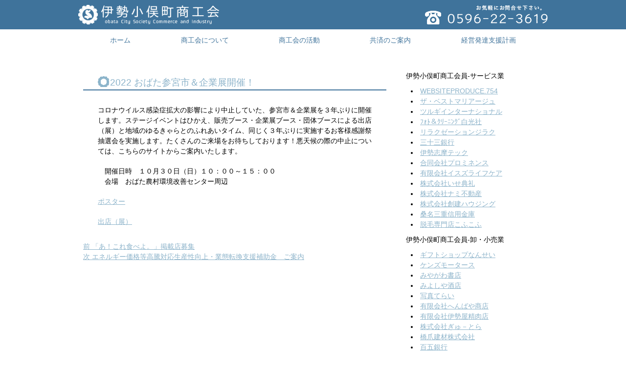

--- FILE ---
content_type: text/html; charset=UTF-8
request_url: https://obata-shokokai.or.jp/2022/10/17/2022-%E3%81%8A%E3%81%B0%E3%81%9F%E5%8F%82%E5%AE%AE%E5%B8%82%EF%BC%86%E4%BC%81%E6%A5%AD%E5%B1%95%E9%96%8B%E5%82%AC%EF%BC%81/
body_size: 47201
content:
<!DOCTYPE html>
<html lang="ja"
	prefix="og: https://ogp.me/ns#"  class="no-js">
<head>
	<meta charset="UTF-8">
	<meta name="viewport" content="width=device-width, initial-scale=1">
	<link rel="profile" href="http://gmpg.org/xfn/11">
		<link rel="pingback" href="https://obata-shokokai.or.jp/xmlrpc.php">
		<script>(function(html){html.className = html.className.replace(/\bno-js\b/,'js')})(document.documentElement);</script>
<title>2022 おばた参宮市＆企業展開催！ | 伊勢小俣町商工会</title>

		<!-- All in One SEO 4.1.4.5 -->
		<meta name="robots" content="max-image-preview:large" />
		<link rel="canonical" href="https://obata-shokokai.or.jp/2022/10/17/2022-%e3%81%8a%e3%81%b0%e3%81%9f%e5%8f%82%e5%ae%ae%e5%b8%82%ef%bc%86%e4%bc%81%e6%a5%ad%e5%b1%95%e9%96%8b%e5%82%ac%ef%bc%81/" />
		<meta property="og:locale" content="ja_JP" />
		<meta property="og:site_name" content="伊勢小俣町商工会 | 三重県伊勢市小俣町の商工会サイトです" />
		<meta property="og:type" content="article" />
		<meta property="og:title" content="2022 おばた参宮市＆企業展開催！ | 伊勢小俣町商工会" />
		<meta property="og:url" content="https://obata-shokokai.or.jp/2022/10/17/2022-%e3%81%8a%e3%81%b0%e3%81%9f%e5%8f%82%e5%ae%ae%e5%b8%82%ef%bc%86%e4%bc%81%e6%a5%ad%e5%b1%95%e9%96%8b%e5%82%ac%ef%bc%81/" />
		<meta property="article:published_time" content="2022-10-17T05:18:39+00:00" />
		<meta property="article:modified_time" content="2023-08-08T05:17:10+00:00" />
		<meta name="twitter:card" content="summary" />
		<meta name="twitter:domain" content="obata-shokokai.or.jp" />
		<meta name="twitter:title" content="2022 おばた参宮市＆企業展開催！ | 伊勢小俣町商工会" />
		<script type="application/ld+json" class="aioseo-schema">
			{"@context":"https:\/\/schema.org","@graph":[{"@type":"WebSite","@id":"https:\/\/obata-shokokai.or.jp\/#website","url":"https:\/\/obata-shokokai.or.jp\/","name":"\u4f0a\u52e2\u5c0f\u4fe3\u753a\u5546\u5de5\u4f1a","description":"\u4e09\u91cd\u770c\u4f0a\u52e2\u5e02\u5c0f\u4fe3\u753a\u306e\u5546\u5de5\u4f1a\u30b5\u30a4\u30c8\u3067\u3059","inLanguage":"ja","publisher":{"@id":"https:\/\/obata-shokokai.or.jp\/#organization"}},{"@type":"Organization","@id":"https:\/\/obata-shokokai.or.jp\/#organization","name":"\u4f0a\u52e2\u5c0f\u4fe3\u753a\u5546\u5de5\u4f1a","url":"https:\/\/obata-shokokai.or.jp\/"},{"@type":"BreadcrumbList","@id":"https:\/\/obata-shokokai.or.jp\/2022\/10\/17\/2022-%e3%81%8a%e3%81%b0%e3%81%9f%e5%8f%82%e5%ae%ae%e5%b8%82%ef%bc%86%e4%bc%81%e6%a5%ad%e5%b1%95%e9%96%8b%e5%82%ac%ef%bc%81\/#breadcrumblist","itemListElement":[{"@type":"ListItem","@id":"https:\/\/obata-shokokai.or.jp\/#listItem","position":1,"item":{"@type":"WebPage","@id":"https:\/\/obata-shokokai.or.jp\/","name":"\u30db\u30fc\u30e0","description":"\u5546\u5de5\u4f1a\u306f\u3001\u7d4c\u55b6\u6307\u5c0e\u3092\u901a\u3058\u3066\u5546\u5de5\u696d\u306e\u7dcf\u5408\u7684\u6539\u5584\u767a\u9054\u3092\u56f3\u308b\u3068\u3068\u3082\u306b\u3001\u793e\u4f1a\u4e00\u822c\u306e\u798f\u7949\u306e\u5897\u9032\u306b\u8cc7\u3059\u308b\u3053\u3068\u3092\u76ee\u7684\u3068\u3057\u3066\u3001\u6cd5\u5f8b\u306b\u57fa\u3065\u304d\u8a2d\u7acb\u3055\u308c\u305f\u300c\u7279\u5225\u8a8d\u53ef\u6cd5\u4eba\u300d\u3067\u3059\u3002","url":"https:\/\/obata-shokokai.or.jp\/"},"nextItem":"https:\/\/obata-shokokai.or.jp\/2022\/#listItem"},{"@type":"ListItem","@id":"https:\/\/obata-shokokai.or.jp\/2022\/#listItem","position":2,"item":{"@type":"WebPage","@id":"https:\/\/obata-shokokai.or.jp\/2022\/","name":"2022","url":"https:\/\/obata-shokokai.or.jp\/2022\/"},"nextItem":"https:\/\/obata-shokokai.or.jp\/2022\/10\/#listItem","previousItem":"https:\/\/obata-shokokai.or.jp\/#listItem"},{"@type":"ListItem","@id":"https:\/\/obata-shokokai.or.jp\/2022\/10\/#listItem","position":3,"item":{"@type":"WebPage","@id":"https:\/\/obata-shokokai.or.jp\/2022\/10\/","name":"October","url":"https:\/\/obata-shokokai.or.jp\/2022\/10\/"},"nextItem":"https:\/\/obata-shokokai.or.jp\/2022\/10\/17\/#listItem","previousItem":"https:\/\/obata-shokokai.or.jp\/2022\/#listItem"},{"@type":"ListItem","@id":"https:\/\/obata-shokokai.or.jp\/2022\/10\/17\/#listItem","position":4,"item":{"@type":"WebPage","@id":"https:\/\/obata-shokokai.or.jp\/2022\/10\/17\/","name":"17","url":"https:\/\/obata-shokokai.or.jp\/2022\/10\/17\/"},"nextItem":"https:\/\/obata-shokokai.or.jp\/2022\/10\/17\/2022-%e3%81%8a%e3%81%b0%e3%81%9f%e5%8f%82%e5%ae%ae%e5%b8%82%ef%bc%86%e4%bc%81%e6%a5%ad%e5%b1%95%e9%96%8b%e5%82%ac%ef%bc%81\/#listItem","previousItem":"https:\/\/obata-shokokai.or.jp\/2022\/10\/#listItem"},{"@type":"ListItem","@id":"https:\/\/obata-shokokai.or.jp\/2022\/10\/17\/2022-%e3%81%8a%e3%81%b0%e3%81%9f%e5%8f%82%e5%ae%ae%e5%b8%82%ef%bc%86%e4%bc%81%e6%a5%ad%e5%b1%95%e9%96%8b%e5%82%ac%ef%bc%81\/#listItem","position":5,"item":{"@type":"WebPage","@id":"https:\/\/obata-shokokai.or.jp\/2022\/10\/17\/2022-%e3%81%8a%e3%81%b0%e3%81%9f%e5%8f%82%e5%ae%ae%e5%b8%82%ef%bc%86%e4%bc%81%e6%a5%ad%e5%b1%95%e9%96%8b%e5%82%ac%ef%bc%81\/","name":"2022 \u304a\u3070\u305f\u53c2\u5bae\u5e02\uff06\u4f01\u696d\u5c55\u958b\u50ac\uff01","url":"https:\/\/obata-shokokai.or.jp\/2022\/10\/17\/2022-%e3%81%8a%e3%81%b0%e3%81%9f%e5%8f%82%e5%ae%ae%e5%b8%82%ef%bc%86%e4%bc%81%e6%a5%ad%e5%b1%95%e9%96%8b%e5%82%ac%ef%bc%81\/"},"previousItem":"https:\/\/obata-shokokai.or.jp\/2022\/10\/17\/#listItem"}]},{"@type":"Person","@id":"https:\/\/obata-shokokai.or.jp\/author\/obataskk\/#author","url":"https:\/\/obata-shokokai.or.jp\/author\/obataskk\/","name":"\u4f0a\u52e2\u5c0f\u4fe3\u753a\u5546\u5de5\u4f1a","image":{"@type":"ImageObject","@id":"https:\/\/obata-shokokai.or.jp\/2022\/10\/17\/2022-%e3%81%8a%e3%81%b0%e3%81%9f%e5%8f%82%e5%ae%ae%e5%b8%82%ef%bc%86%e4%bc%81%e6%a5%ad%e5%b1%95%e9%96%8b%e5%82%ac%ef%bc%81\/#authorImage","url":"https:\/\/secure.gravatar.com\/avatar\/71a95ea71692ef388a45d3505d3dff6f?s=96&d=mm&r=g","width":96,"height":96,"caption":"\u4f0a\u52e2\u5c0f\u4fe3\u753a\u5546\u5de5\u4f1a"}},{"@type":"WebPage","@id":"https:\/\/obata-shokokai.or.jp\/2022\/10\/17\/2022-%e3%81%8a%e3%81%b0%e3%81%9f%e5%8f%82%e5%ae%ae%e5%b8%82%ef%bc%86%e4%bc%81%e6%a5%ad%e5%b1%95%e9%96%8b%e5%82%ac%ef%bc%81\/#webpage","url":"https:\/\/obata-shokokai.or.jp\/2022\/10\/17\/2022-%e3%81%8a%e3%81%b0%e3%81%9f%e5%8f%82%e5%ae%ae%e5%b8%82%ef%bc%86%e4%bc%81%e6%a5%ad%e5%b1%95%e9%96%8b%e5%82%ac%ef%bc%81\/","name":"2022 \u304a\u3070\u305f\u53c2\u5bae\u5e02\uff06\u4f01\u696d\u5c55\u958b\u50ac\uff01 | \u4f0a\u52e2\u5c0f\u4fe3\u753a\u5546\u5de5\u4f1a","inLanguage":"ja","isPartOf":{"@id":"https:\/\/obata-shokokai.or.jp\/#website"},"breadcrumb":{"@id":"https:\/\/obata-shokokai.or.jp\/2022\/10\/17\/2022-%e3%81%8a%e3%81%b0%e3%81%9f%e5%8f%82%e5%ae%ae%e5%b8%82%ef%bc%86%e4%bc%81%e6%a5%ad%e5%b1%95%e9%96%8b%e5%82%ac%ef%bc%81\/#breadcrumblist"},"author":"https:\/\/obata-shokokai.or.jp\/author\/obataskk\/#author","creator":"https:\/\/obata-shokokai.or.jp\/author\/obataskk\/#author","datePublished":"2022-10-17T05:18:39+09:00","dateModified":"2023-08-08T05:17:10+09:00"},{"@type":"Article","@id":"https:\/\/obata-shokokai.or.jp\/2022\/10\/17\/2022-%e3%81%8a%e3%81%b0%e3%81%9f%e5%8f%82%e5%ae%ae%e5%b8%82%ef%bc%86%e4%bc%81%e6%a5%ad%e5%b1%95%e9%96%8b%e5%82%ac%ef%bc%81\/#article","name":"2022 \u304a\u3070\u305f\u53c2\u5bae\u5e02\uff06\u4f01\u696d\u5c55\u958b\u50ac\uff01 | \u4f0a\u52e2\u5c0f\u4fe3\u753a\u5546\u5de5\u4f1a","inLanguage":"ja","headline":"2022 \u304a\u3070\u305f\u53c2\u5bae\u5e02\uff06\u4f01\u696d\u5c55\u958b\u50ac\uff01","author":{"@id":"https:\/\/obata-shokokai.or.jp\/author\/obataskk\/#author"},"publisher":{"@id":"https:\/\/obata-shokokai.or.jp\/#organization"},"datePublished":"2022-10-17T05:18:39+09:00","dateModified":"2023-08-08T05:17:10+09:00","articleSection":"\u672a\u5206\u985e","mainEntityOfPage":{"@id":"https:\/\/obata-shokokai.or.jp\/2022\/10\/17\/2022-%e3%81%8a%e3%81%b0%e3%81%9f%e5%8f%82%e5%ae%ae%e5%b8%82%ef%bc%86%e4%bc%81%e6%a5%ad%e5%b1%95%e9%96%8b%e5%82%ac%ef%bc%81\/#webpage"},"isPartOf":{"@id":"https:\/\/obata-shokokai.or.jp\/2022\/10\/17\/2022-%e3%81%8a%e3%81%b0%e3%81%9f%e5%8f%82%e5%ae%ae%e5%b8%82%ef%bc%86%e4%bc%81%e6%a5%ad%e5%b1%95%e9%96%8b%e5%82%ac%ef%bc%81\/#webpage"}}]}
		</script>
		<!-- All in One SEO -->

<link rel='dns-prefetch' href='//fonts.googleapis.com' />
<link rel="alternate" type="application/rss+xml" title="伊勢小俣町商工会 &raquo; フィード" href="https://obata-shokokai.or.jp/feed/" />
<link rel="alternate" type="application/rss+xml" title="伊勢小俣町商工会 &raquo; コメントフィード" href="https://obata-shokokai.or.jp/comments/feed/" />
<link rel="alternate" type="application/rss+xml" title="伊勢小俣町商工会 &raquo; 2022 おばた参宮市＆企業展開催！ のコメントのフィード" href="https://obata-shokokai.or.jp/2022/10/17/2022-%e3%81%8a%e3%81%b0%e3%81%9f%e5%8f%82%e5%ae%ae%e5%b8%82%ef%bc%86%e4%bc%81%e6%a5%ad%e5%b1%95%e9%96%8b%e5%82%ac%ef%bc%81/feed/" />
<script type="text/javascript">
window._wpemojiSettings = {"baseUrl":"https:\/\/s.w.org\/images\/core\/emoji\/14.0.0\/72x72\/","ext":".png","svgUrl":"https:\/\/s.w.org\/images\/core\/emoji\/14.0.0\/svg\/","svgExt":".svg","source":{"concatemoji":"https:\/\/obata-shokokai.or.jp\/wp-includes\/js\/wp-emoji-release.min.js?ver=6.2.8"}};
/*! This file is auto-generated */
!function(e,a,t){var n,r,o,i=a.createElement("canvas"),p=i.getContext&&i.getContext("2d");function s(e,t){p.clearRect(0,0,i.width,i.height),p.fillText(e,0,0);e=i.toDataURL();return p.clearRect(0,0,i.width,i.height),p.fillText(t,0,0),e===i.toDataURL()}function c(e){var t=a.createElement("script");t.src=e,t.defer=t.type="text/javascript",a.getElementsByTagName("head")[0].appendChild(t)}for(o=Array("flag","emoji"),t.supports={everything:!0,everythingExceptFlag:!0},r=0;r<o.length;r++)t.supports[o[r]]=function(e){if(p&&p.fillText)switch(p.textBaseline="top",p.font="600 32px Arial",e){case"flag":return s("\ud83c\udff3\ufe0f\u200d\u26a7\ufe0f","\ud83c\udff3\ufe0f\u200b\u26a7\ufe0f")?!1:!s("\ud83c\uddfa\ud83c\uddf3","\ud83c\uddfa\u200b\ud83c\uddf3")&&!s("\ud83c\udff4\udb40\udc67\udb40\udc62\udb40\udc65\udb40\udc6e\udb40\udc67\udb40\udc7f","\ud83c\udff4\u200b\udb40\udc67\u200b\udb40\udc62\u200b\udb40\udc65\u200b\udb40\udc6e\u200b\udb40\udc67\u200b\udb40\udc7f");case"emoji":return!s("\ud83e\udef1\ud83c\udffb\u200d\ud83e\udef2\ud83c\udfff","\ud83e\udef1\ud83c\udffb\u200b\ud83e\udef2\ud83c\udfff")}return!1}(o[r]),t.supports.everything=t.supports.everything&&t.supports[o[r]],"flag"!==o[r]&&(t.supports.everythingExceptFlag=t.supports.everythingExceptFlag&&t.supports[o[r]]);t.supports.everythingExceptFlag=t.supports.everythingExceptFlag&&!t.supports.flag,t.DOMReady=!1,t.readyCallback=function(){t.DOMReady=!0},t.supports.everything||(n=function(){t.readyCallback()},a.addEventListener?(a.addEventListener("DOMContentLoaded",n,!1),e.addEventListener("load",n,!1)):(e.attachEvent("onload",n),a.attachEvent("onreadystatechange",function(){"complete"===a.readyState&&t.readyCallback()})),(e=t.source||{}).concatemoji?c(e.concatemoji):e.wpemoji&&e.twemoji&&(c(e.twemoji),c(e.wpemoji)))}(window,document,window._wpemojiSettings);
</script>
<style type="text/css">
img.wp-smiley,
img.emoji {
	display: inline !important;
	border: none !important;
	box-shadow: none !important;
	height: 1em !important;
	width: 1em !important;
	margin: 0 0.07em !important;
	vertical-align: -0.1em !important;
	background: none !important;
	padding: 0 !important;
}
</style>
	<link rel='stylesheet' id='wp-block-library-css' href='https://obata-shokokai.or.jp/wp-includes/css/dist/block-library/style.min.css?ver=6.2.8' type='text/css' media='all' />
<link rel='stylesheet' id='classic-theme-styles-css' href='https://obata-shokokai.or.jp/wp-includes/css/classic-themes.min.css?ver=6.2.8' type='text/css' media='all' />
<style id='global-styles-inline-css' type='text/css'>
body{--wp--preset--color--black: #000000;--wp--preset--color--cyan-bluish-gray: #abb8c3;--wp--preset--color--white: #ffffff;--wp--preset--color--pale-pink: #f78da7;--wp--preset--color--vivid-red: #cf2e2e;--wp--preset--color--luminous-vivid-orange: #ff6900;--wp--preset--color--luminous-vivid-amber: #fcb900;--wp--preset--color--light-green-cyan: #7bdcb5;--wp--preset--color--vivid-green-cyan: #00d084;--wp--preset--color--pale-cyan-blue: #8ed1fc;--wp--preset--color--vivid-cyan-blue: #0693e3;--wp--preset--color--vivid-purple: #9b51e0;--wp--preset--gradient--vivid-cyan-blue-to-vivid-purple: linear-gradient(135deg,rgba(6,147,227,1) 0%,rgb(155,81,224) 100%);--wp--preset--gradient--light-green-cyan-to-vivid-green-cyan: linear-gradient(135deg,rgb(122,220,180) 0%,rgb(0,208,130) 100%);--wp--preset--gradient--luminous-vivid-amber-to-luminous-vivid-orange: linear-gradient(135deg,rgba(252,185,0,1) 0%,rgba(255,105,0,1) 100%);--wp--preset--gradient--luminous-vivid-orange-to-vivid-red: linear-gradient(135deg,rgba(255,105,0,1) 0%,rgb(207,46,46) 100%);--wp--preset--gradient--very-light-gray-to-cyan-bluish-gray: linear-gradient(135deg,rgb(238,238,238) 0%,rgb(169,184,195) 100%);--wp--preset--gradient--cool-to-warm-spectrum: linear-gradient(135deg,rgb(74,234,220) 0%,rgb(151,120,209) 20%,rgb(207,42,186) 40%,rgb(238,44,130) 60%,rgb(251,105,98) 80%,rgb(254,248,76) 100%);--wp--preset--gradient--blush-light-purple: linear-gradient(135deg,rgb(255,206,236) 0%,rgb(152,150,240) 100%);--wp--preset--gradient--blush-bordeaux: linear-gradient(135deg,rgb(254,205,165) 0%,rgb(254,45,45) 50%,rgb(107,0,62) 100%);--wp--preset--gradient--luminous-dusk: linear-gradient(135deg,rgb(255,203,112) 0%,rgb(199,81,192) 50%,rgb(65,88,208) 100%);--wp--preset--gradient--pale-ocean: linear-gradient(135deg,rgb(255,245,203) 0%,rgb(182,227,212) 50%,rgb(51,167,181) 100%);--wp--preset--gradient--electric-grass: linear-gradient(135deg,rgb(202,248,128) 0%,rgb(113,206,126) 100%);--wp--preset--gradient--midnight: linear-gradient(135deg,rgb(2,3,129) 0%,rgb(40,116,252) 100%);--wp--preset--duotone--dark-grayscale: url('#wp-duotone-dark-grayscale');--wp--preset--duotone--grayscale: url('#wp-duotone-grayscale');--wp--preset--duotone--purple-yellow: url('#wp-duotone-purple-yellow');--wp--preset--duotone--blue-red: url('#wp-duotone-blue-red');--wp--preset--duotone--midnight: url('#wp-duotone-midnight');--wp--preset--duotone--magenta-yellow: url('#wp-duotone-magenta-yellow');--wp--preset--duotone--purple-green: url('#wp-duotone-purple-green');--wp--preset--duotone--blue-orange: url('#wp-duotone-blue-orange');--wp--preset--font-size--small: 13px;--wp--preset--font-size--medium: 20px;--wp--preset--font-size--large: 36px;--wp--preset--font-size--x-large: 42px;--wp--preset--spacing--20: 0.44rem;--wp--preset--spacing--30: 0.67rem;--wp--preset--spacing--40: 1rem;--wp--preset--spacing--50: 1.5rem;--wp--preset--spacing--60: 2.25rem;--wp--preset--spacing--70: 3.38rem;--wp--preset--spacing--80: 5.06rem;--wp--preset--shadow--natural: 6px 6px 9px rgba(0, 0, 0, 0.2);--wp--preset--shadow--deep: 12px 12px 50px rgba(0, 0, 0, 0.4);--wp--preset--shadow--sharp: 6px 6px 0px rgba(0, 0, 0, 0.2);--wp--preset--shadow--outlined: 6px 6px 0px -3px rgba(255, 255, 255, 1), 6px 6px rgba(0, 0, 0, 1);--wp--preset--shadow--crisp: 6px 6px 0px rgba(0, 0, 0, 1);}:where(.is-layout-flex){gap: 0.5em;}body .is-layout-flow > .alignleft{float: left;margin-inline-start: 0;margin-inline-end: 2em;}body .is-layout-flow > .alignright{float: right;margin-inline-start: 2em;margin-inline-end: 0;}body .is-layout-flow > .aligncenter{margin-left: auto !important;margin-right: auto !important;}body .is-layout-constrained > .alignleft{float: left;margin-inline-start: 0;margin-inline-end: 2em;}body .is-layout-constrained > .alignright{float: right;margin-inline-start: 2em;margin-inline-end: 0;}body .is-layout-constrained > .aligncenter{margin-left: auto !important;margin-right: auto !important;}body .is-layout-constrained > :where(:not(.alignleft):not(.alignright):not(.alignfull)){max-width: var(--wp--style--global--content-size);margin-left: auto !important;margin-right: auto !important;}body .is-layout-constrained > .alignwide{max-width: var(--wp--style--global--wide-size);}body .is-layout-flex{display: flex;}body .is-layout-flex{flex-wrap: wrap;align-items: center;}body .is-layout-flex > *{margin: 0;}:where(.wp-block-columns.is-layout-flex){gap: 2em;}.has-black-color{color: var(--wp--preset--color--black) !important;}.has-cyan-bluish-gray-color{color: var(--wp--preset--color--cyan-bluish-gray) !important;}.has-white-color{color: var(--wp--preset--color--white) !important;}.has-pale-pink-color{color: var(--wp--preset--color--pale-pink) !important;}.has-vivid-red-color{color: var(--wp--preset--color--vivid-red) !important;}.has-luminous-vivid-orange-color{color: var(--wp--preset--color--luminous-vivid-orange) !important;}.has-luminous-vivid-amber-color{color: var(--wp--preset--color--luminous-vivid-amber) !important;}.has-light-green-cyan-color{color: var(--wp--preset--color--light-green-cyan) !important;}.has-vivid-green-cyan-color{color: var(--wp--preset--color--vivid-green-cyan) !important;}.has-pale-cyan-blue-color{color: var(--wp--preset--color--pale-cyan-blue) !important;}.has-vivid-cyan-blue-color{color: var(--wp--preset--color--vivid-cyan-blue) !important;}.has-vivid-purple-color{color: var(--wp--preset--color--vivid-purple) !important;}.has-black-background-color{background-color: var(--wp--preset--color--black) !important;}.has-cyan-bluish-gray-background-color{background-color: var(--wp--preset--color--cyan-bluish-gray) !important;}.has-white-background-color{background-color: var(--wp--preset--color--white) !important;}.has-pale-pink-background-color{background-color: var(--wp--preset--color--pale-pink) !important;}.has-vivid-red-background-color{background-color: var(--wp--preset--color--vivid-red) !important;}.has-luminous-vivid-orange-background-color{background-color: var(--wp--preset--color--luminous-vivid-orange) !important;}.has-luminous-vivid-amber-background-color{background-color: var(--wp--preset--color--luminous-vivid-amber) !important;}.has-light-green-cyan-background-color{background-color: var(--wp--preset--color--light-green-cyan) !important;}.has-vivid-green-cyan-background-color{background-color: var(--wp--preset--color--vivid-green-cyan) !important;}.has-pale-cyan-blue-background-color{background-color: var(--wp--preset--color--pale-cyan-blue) !important;}.has-vivid-cyan-blue-background-color{background-color: var(--wp--preset--color--vivid-cyan-blue) !important;}.has-vivid-purple-background-color{background-color: var(--wp--preset--color--vivid-purple) !important;}.has-black-border-color{border-color: var(--wp--preset--color--black) !important;}.has-cyan-bluish-gray-border-color{border-color: var(--wp--preset--color--cyan-bluish-gray) !important;}.has-white-border-color{border-color: var(--wp--preset--color--white) !important;}.has-pale-pink-border-color{border-color: var(--wp--preset--color--pale-pink) !important;}.has-vivid-red-border-color{border-color: var(--wp--preset--color--vivid-red) !important;}.has-luminous-vivid-orange-border-color{border-color: var(--wp--preset--color--luminous-vivid-orange) !important;}.has-luminous-vivid-amber-border-color{border-color: var(--wp--preset--color--luminous-vivid-amber) !important;}.has-light-green-cyan-border-color{border-color: var(--wp--preset--color--light-green-cyan) !important;}.has-vivid-green-cyan-border-color{border-color: var(--wp--preset--color--vivid-green-cyan) !important;}.has-pale-cyan-blue-border-color{border-color: var(--wp--preset--color--pale-cyan-blue) !important;}.has-vivid-cyan-blue-border-color{border-color: var(--wp--preset--color--vivid-cyan-blue) !important;}.has-vivid-purple-border-color{border-color: var(--wp--preset--color--vivid-purple) !important;}.has-vivid-cyan-blue-to-vivid-purple-gradient-background{background: var(--wp--preset--gradient--vivid-cyan-blue-to-vivid-purple) !important;}.has-light-green-cyan-to-vivid-green-cyan-gradient-background{background: var(--wp--preset--gradient--light-green-cyan-to-vivid-green-cyan) !important;}.has-luminous-vivid-amber-to-luminous-vivid-orange-gradient-background{background: var(--wp--preset--gradient--luminous-vivid-amber-to-luminous-vivid-orange) !important;}.has-luminous-vivid-orange-to-vivid-red-gradient-background{background: var(--wp--preset--gradient--luminous-vivid-orange-to-vivid-red) !important;}.has-very-light-gray-to-cyan-bluish-gray-gradient-background{background: var(--wp--preset--gradient--very-light-gray-to-cyan-bluish-gray) !important;}.has-cool-to-warm-spectrum-gradient-background{background: var(--wp--preset--gradient--cool-to-warm-spectrum) !important;}.has-blush-light-purple-gradient-background{background: var(--wp--preset--gradient--blush-light-purple) !important;}.has-blush-bordeaux-gradient-background{background: var(--wp--preset--gradient--blush-bordeaux) !important;}.has-luminous-dusk-gradient-background{background: var(--wp--preset--gradient--luminous-dusk) !important;}.has-pale-ocean-gradient-background{background: var(--wp--preset--gradient--pale-ocean) !important;}.has-electric-grass-gradient-background{background: var(--wp--preset--gradient--electric-grass) !important;}.has-midnight-gradient-background{background: var(--wp--preset--gradient--midnight) !important;}.has-small-font-size{font-size: var(--wp--preset--font-size--small) !important;}.has-medium-font-size{font-size: var(--wp--preset--font-size--medium) !important;}.has-large-font-size{font-size: var(--wp--preset--font-size--large) !important;}.has-x-large-font-size{font-size: var(--wp--preset--font-size--x-large) !important;}
.wp-block-navigation a:where(:not(.wp-element-button)){color: inherit;}
:where(.wp-block-columns.is-layout-flex){gap: 2em;}
.wp-block-pullquote{font-size: 1.5em;line-height: 1.6;}
</style>
<link rel='stylesheet' id='thumbs_rating_styles-css' href='https://obata-shokokai.or.jp/wp-content/plugins/link-library/upvote-downvote/css/style.css?ver=1.0.0' type='text/css' media='all' />
<link rel='stylesheet' id='twentysixteen-fonts-css' href='https://fonts.googleapis.com/css?family=Merriweather%3A400%2C700%2C900%2C400italic%2C700italic%2C900italic%7CMontserrat%3A400%2C700%7CInconsolata%3A400&#038;subset=latin%2Clatin-ext' type='text/css' media='all' />
<link rel='stylesheet' id='genericons-css' href='https://obata-shokokai.or.jp/wp-content/themes/obata-wp/genericons/genericons.css?ver=3.4.1' type='text/css' media='all' />
<link rel='stylesheet' id='twentysixteen-style-css' href='https://obata-shokokai.or.jp/wp-content/themes/obata-wp/style.css?ver=6.2.8' type='text/css' media='all' />
<!--[if lt IE 10]>
<link rel='stylesheet' id='twentysixteen-ie-css' href='https://obata-shokokai.or.jp/wp-content/themes/obata-wp/css/ie.css?ver=20160816' type='text/css' media='all' />
<![endif]-->
<!--[if lt IE 9]>
<link rel='stylesheet' id='twentysixteen-ie8-css' href='https://obata-shokokai.or.jp/wp-content/themes/obata-wp/css/ie8.css?ver=20160816' type='text/css' media='all' />
<![endif]-->
<!--[if lt IE 8]>
<link rel='stylesheet' id='twentysixteen-ie7-css' href='https://obata-shokokai.or.jp/wp-content/themes/obata-wp/css/ie7.css?ver=20160816' type='text/css' media='all' />
<![endif]-->
<script type='text/javascript' src='https://obata-shokokai.or.jp/wp-includes/js/jquery/jquery.min.js?ver=3.6.4' id='jquery-core-js'></script>
<script type='text/javascript' src='https://obata-shokokai.or.jp/wp-includes/js/jquery/jquery-migrate.min.js?ver=3.4.0' id='jquery-migrate-js'></script>
<script type='text/javascript' id='thumbs_rating_scripts-js-extra'>
/* <![CDATA[ */
var thumbs_rating_ajax = {"ajax_url":"https:\/\/obata-shokokai.or.jp\/wp-admin\/admin-ajax.php","nonce":"9fa0ba1d44"};
/* ]]> */
</script>
<script type='text/javascript' src='https://obata-shokokai.or.jp/wp-content/plugins/link-library/upvote-downvote/js/general.js?ver=4.0.1' id='thumbs_rating_scripts-js'></script>
<!--[if lt IE 9]>
<script type='text/javascript' src='https://obata-shokokai.or.jp/wp-content/themes/obata-wp/js/html5.js?ver=3.7.3' id='twentysixteen-html5-js'></script>
<![endif]-->
<link rel="https://api.w.org/" href="https://obata-shokokai.or.jp/wp-json/" /><link rel="alternate" type="application/json" href="https://obata-shokokai.or.jp/wp-json/wp/v2/posts/1342" /><link rel="EditURI" type="application/rsd+xml" title="RSD" href="https://obata-shokokai.or.jp/xmlrpc.php?rsd" />
<link rel="wlwmanifest" type="application/wlwmanifest+xml" href="https://obata-shokokai.or.jp/wp-includes/wlwmanifest.xml" />
<meta name="generator" content="WordPress 6.2.8" />
<link rel='shortlink' href='https://obata-shokokai.or.jp/?p=1342' />
<link rel="alternate" type="application/json+oembed" href="https://obata-shokokai.or.jp/wp-json/oembed/1.0/embed?url=https%3A%2F%2Fobata-shokokai.or.jp%2F2022%2F10%2F17%2F2022-%25e3%2581%258a%25e3%2581%25b0%25e3%2581%259f%25e5%258f%2582%25e5%25ae%25ae%25e5%25b8%2582%25ef%25bc%2586%25e4%25bc%2581%25e6%25a5%25ad%25e5%25b1%2595%25e9%2596%258b%25e5%2582%25ac%25ef%25bc%2581%2F" />
<link rel="alternate" type="text/xml+oembed" href="https://obata-shokokai.or.jp/wp-json/oembed/1.0/embed?url=https%3A%2F%2Fobata-shokokai.or.jp%2F2022%2F10%2F17%2F2022-%25e3%2581%258a%25e3%2581%25b0%25e3%2581%259f%25e5%258f%2582%25e5%25ae%25ae%25e5%25b8%2582%25ef%25bc%2586%25e4%25bc%2581%25e6%25a5%25ad%25e5%25b1%2595%25e9%2596%258b%25e5%2582%25ac%25ef%25bc%2581%2F&#038;format=xml" />

<link rel="stylesheet" href="https://obata-shokokai.or.jp/wp-content/plugins/count-per-day/counter.css" type="text/css" />
<link rel="icon" href="https://obata-shokokai.or.jp/wp-content/uploads/2020/08/icon.ico" sizes="32x32" />
<link rel="icon" href="https://obata-shokokai.or.jp/wp-content/uploads/2020/08/icon.ico" sizes="192x192" />
<link rel="apple-touch-icon" href="https://obata-shokokai.or.jp/wp-content/uploads/2020/08/icon.ico" />
<meta name="msapplication-TileImage" content="https://obata-shokokai.or.jp/wp-content/uploads/2020/08/icon.ico" />
	<script>
	( function( $ ) {
		$(document).ready(function(){
		    var div = $('<div class="table-wrap"></div>');
		    $(".entry-content table").wrap(div);
		});
	} )( jQuery );
</script>

<!-- Google tag (gtag.js) -->
<script async src="https://www.googletagmanager.com/gtag/js?id=G-YLYZQ1SV5Q"></script>
<script>
  window.dataLayer = window.dataLayer || [];
  function gtag(){dataLayer.push(arguments);}
  gtag('js', new Date());
  gtag('config', 'G-YLYZQ1SV5Q');
</script>
	
	
</head>

<body class="post-template-default single single-post postid-1342 single-format-standard group-blog">
<header id="top">
	<div class="inner clearfix">
					<h1 class="site-title"><a href="https://obata-shokokai.or.jp/" rel="home"><img src="https://obata-shokokai.or.jp/wp-content/themes/obata-wp/images/logo.png" height="40" alt=""></a></h1>
				<p class="tel"><img src="https://obata-shokokai.or.jp/wp-content/themes/obata-wp/images/img_photo.png" height="40" alt=""></p>
	</div>
</header>
	<nav id="gl" class="main-navigation" role="navigation" aria-label="メインメニュー">
		<div class="menu-%e3%82%b0%e3%83%ad%e3%83%bc%e3%83%90%e3%83%ab%e3%83%8a%e3%83%93%e3%82%b2%e3%83%bc%e3%82%b7%e3%83%a7%e3%83%b3-container"><ul id="menu-%e3%82%b0%e3%83%ad%e3%83%bc%e3%83%90%e3%83%ab%e3%83%8a%e3%83%93%e3%82%b2%e3%83%bc%e3%82%b7%e3%83%a7%e3%83%b3" class="primary-menu"><li id="menu-item-11" class="menu-item menu-item-type-custom menu-item-object-custom menu-item-home menu-item-11"><a href="https://obata-shokokai.or.jp/">ホーム</a></li>
<li id="menu-item-14" class="menu-item menu-item-type-post_type menu-item-object-page menu-item-14"><a href="https://obata-shokokai.or.jp/%e5%95%86%e5%b7%a5%e4%bc%9a%e3%81%ab%e3%81%a4%e3%81%84%e3%81%a6/">商工会について</a></li>
<li id="menu-item-29" class="menu-item menu-item-type-post_type menu-item-object-page menu-item-29"><a href="https://obata-shokokai.or.jp/%e5%95%86%e5%b7%a5%e4%bc%9a%e3%81%ae%e6%b4%bb%e5%8b%95/">商工会の活動</a></li>
<li id="menu-item-30" class="menu-item menu-item-type-post_type menu-item-object-page menu-item-30"><a href="https://obata-shokokai.or.jp/%e5%85%b1%e6%b8%88%e3%81%ae%e3%81%94%e6%a1%88%e5%86%85/">共済のご案内</a></li>
<li id="menu-item-28" class="menu-item menu-item-type-post_type menu-item-object-page menu-item-28"><a href="https://obata-shokokai.or.jp/%e7%b5%8c%e5%96%b6%e7%99%ba%e9%81%94%e6%94%af%e6%8f%b4%e8%a8%88%e7%94%bb/">経営発達支援計画</a></li>
</ul></div>	</nav><!-- .main-navigation -->

<section id="contents" class="inner clearfix">
<div id="primary" class="content-area">
	<main id="main" class="site-main" role="main">
		
<article id="post-1342" class="post-1342 post type-post status-publish format-standard hentry category-1">
	<header class="entry-header">
		<h1 class="entry-title">2022 おばた参宮市＆企業展開催！</h1>	</header><!-- .entry-header -->

	
	
	<div class="entry-content">
		
<p>コロナウイルス感染症拡大の影響により中止していた、参宮市＆企業展を３年ぶりに開催します。ステージイベントはひかえ、販売ブース・企業展ブース・団体ブースによる出店（展）と地域のゆるきゃらとのふれあいタイム、同じく３年ぶりに実施するお客様感謝祭抽選会を実施します。たくさんのご来場をお待ちしております！悪天候の際の中止については、こちらのサイトからご案内いたします。</p>
<p>　開催日時　１０月３０日（日）１０：００～１５：００<br />　会場　おばた農村環境改善センター周辺</p>
<p><a href="https://obata-shokokai.or.jp/wp-content/uploads/2022/10/82c1ee75bd6006ccac122fc49927c29f.pdf">ポスター</a></p>
<p><a href="https://obata-shokokai.or.jp/wp-content/uploads/2022/10/43a957d0ef0f2915e4e831194aca2fb1.pdf">出店（展）</a></p>
	</div><!-- .entry-content -->

	<footer class="entry-footer">
			</footer><!-- .entry-footer -->
</article><!-- #post-## -->

	<nav class="navigation post-navigation" aria-label="投稿">
		<h2 class="screen-reader-text">投稿ナビゲーション</h2>
		<div class="nav-links"><div class="nav-previous"><a href="https://obata-shokokai.or.jp/2022/10/04/%e3%80%8c%e3%81%82%ef%bc%81%e3%81%82%e3%82%8c%e9%a3%9f%e3%81%b9%e3%82%88%e3%80%82%e3%80%8d%e6%8e%b2%e8%bc%89%e5%ba%97%e5%8b%9f%e9%9b%86/" rel="prev"><span class="meta-nav" aria-hidden="true">前</span> <span class="screen-reader-text">前の投稿:</span> <span class="post-title">「あ！これ食べよ。」掲載店募集</span></a></div><div class="nav-next"><a href="https://obata-shokokai.or.jp/2022/10/21/%e3%82%a8%e3%83%8d%e3%83%ab%e3%82%ae%e3%83%bc%e4%be%a1%e6%a0%bc%e7%ad%89%e9%ab%98%e9%a8%b0%e5%af%be%e5%bf%9c%e7%94%9f%e7%94%a3%e6%80%a7%e5%90%91%e4%b8%8a%e3%83%bb%e6%a5%ad%e6%85%8b%e8%bb%a2%e6%8f%9b/" rel="next"><span class="meta-nav" aria-hidden="true">次</span> <span class="screen-reader-text">次の投稿:</span> <span class="post-title">エネルギー価格等高騰対応生産性向上・業態転換支援補助金　ご案内</span></a></div></div>
	</nav>
	</main><!-- .site-main -->

	
</div><!-- .content-area -->


	<aside id="secondary" class="sidebar widget-area" role="complementary">
		<section id="block-3" class="widget widget_block">
<!-- Beginning of Link Library Output -->

<div id='linklist1' class='linklist'><!-- Div Linklist -->
<div class="LinkLibraryCat LinkLibraryCat16 level0"><!-- Div Category --><div id="%e4%bc%8a%e5%8b%a2%e5%b0%8f%e4%bf%a3%e7%94%ba%e5%95%86%e5%b7%a5%e4%bc%9a%e5%93%a1-%e3%82%b5%e3%83%bc%e3%83%93%e3%82%b9%e6%a5%ad"><!-- Div Category Name --><div class="linklistcatname"><!-- Div Cat Name --><span class="linklistcatclass">伊勢小俣町商工会員-サービス業</span></div><!-- DivOrHeader --></div><!-- Div Category Name -->
	<ul>
<li><a href="http://www.wsp754.com/index.html" id="link-704" class="track_this_link " rel="noopener noreferrer">WEBSITEPRODUCE.754</a></li>
<li><a href="https://r.goope.jp/mie-bestmariage/" id="link-1774" class="track_this_link " rel="noopener noreferrer" target="_blank">ザ・ベストマリアージュ</a></li>
<li><a href="https://glorious-bs.jp/" id="link-709" class="track_this_link " rel="noopener noreferrer">ツルギインターナショナル</a></li>
<li><a href="http://www7b.biglobe.ne.jp/~cleandpe/" id="link-710" class="track_this_link " rel="noopener noreferrer">ﾌｫﾄ＆ｸﾘｰﾆﾝｸﾞ白光社</a></li>
<li><a href="https://relaxjiraku.com/" id="link-1760" class="track_this_link " rel="noopener noreferrer" target="_blank">リラクゼーションジラク</a></li>
<li><a href="http://www.daisanbank.co.jp/" id="link-707" class="track_this_link " rel="noopener noreferrer">三十三銀行</a></li>
<li><a href="https://iseshima-tech.com/" id="link-1758" class="track_this_link " rel="noopener noreferrer" target="_blank">伊勢志摩テック</a></li>
<li><a href="https://www.prominence-japan.com/" id="link-1756" class="track_this_link " rel="noopener noreferrer" target="_blank">合同会社プロミネンス</a></li>
<li><a href="http://www.isuzu-lifecare.co.jp/" id="link-701" class="track_this_link " rel="noopener noreferrer">有限会社イスズライフケア</a></li>
<li><a href="http://www.tenrei.co.jp/" id="link-703" class="track_this_link " rel="noopener noreferrer">株式会社いせ典礼</a></li>
<li><a href="http://k-nami-f.co.jp/" id="link-1759" class="track_this_link " rel="noopener noreferrer" target="_blank">株式会社ナミ不動産</a></li>
<li><a href="http://www.sokenhousing.co.jp/" id="link-706" class="track_this_link " rel="noopener noreferrer">株式会社創建ハウジング</a></li>
<li><a href="https://www.shinkin.co.jp/kuwanamie/" id="link-714" class="track_this_link " rel="noopener noreferrer">桑名三重信用金庫</a></li>
<li><a href="https://www.kohu-kohu.com/" id="link-1775" class="track_this_link " rel="noopener noreferrer" target="_blank">脱毛専門店こふこふ</a></li>
	</ul>
</div><!-- Div End Category -->
<div class="LinkLibraryCat LinkLibraryCat12 level0"><!-- Div Category --><div id="%e4%bc%8a%e5%8b%a2%e5%b0%8f%e4%bf%a3%e7%94%ba%e5%95%86%e5%b7%a5%e4%bc%9a%e5%93%a1-%e5%8d%b8%e3%83%bb%e5%b0%8f%e5%a3%b2%e6%a5%ad"><!-- Div Category Name --><div class="linklistcatname"><!-- Div Cat Name --><span class="linklistcatclass">伊勢小俣町商工会員-卸・小売業</span></div><!-- DivOrHeader --></div><!-- Div Category Name -->
	<ul>
<li><a href="http://giftshop-nansei.com/" id="link-686" class="track_this_link " rel="noopener noreferrer">ギフトショップなんせい</a></li>
<li><a href="https://www.kenz-bike.com/" id="link-1749" class="track_this_link " rel="noopener noreferrer" target="_blank">ケンズモータース</a></li>
<li><a href="https://www.miyagawaehon.com/" id="link-1761" class="track_this_link " rel="noopener noreferrer" target="_blank">みやがわ書店</a></li>
<li><a href="https://ise-miyoshiya.com/index.html" id="link-693" class="track_this_link " rel="noopener noreferrer">みよしや酒店</a></li>
<li><a href="https://kireinashasin.com/" id="link-688" class="track_this_link " rel="noopener noreferrer">写真てらい</a></li>
<li><a href="http://www.henbaya.jp/" id="link-692" class="track_this_link " rel="noopener noreferrer">有限会社へんばや商店</a></li>
<li><a href="http://www.iseya-meat.com/" id="link-684" class="track_this_link " rel="noopener noreferrer">有限会社伊勢屋精肉店</a></li>
<li><a href="http://www.gyutora.com/" id="link-687" class="track_this_link " rel="noopener noreferrer">株式会社ぎゅ－とら</a></li>
<li><a href="http://www.hashizume-kenzai.co.jp/index.html" id="link-690" class="track_this_link " rel="noopener noreferrer">橋爪建材株式会社</a></li>
<li><a href="http://www.hyakugo.co.jp/" id="link-711" class="track_this_link " rel="noopener noreferrer">百五銀行</a></li>
<li><a href="http://www.ishikusekizai.com/" id="link-683" class="track_this_link " rel="noopener noreferrer">石九石材店</a></li>
<li><a href="http://www.nishi-unagi.com/index.html" id="link-689" class="track_this_link " rel="noopener noreferrer">西養鰻</a></li>
	</ul>
</div><!-- Div End Category -->
<div class="LinkLibraryCat LinkLibraryCat10 level0"><!-- Div Category --><div id="%e4%bc%8a%e5%8b%a2%e5%b0%8f%e4%bf%a3%e7%94%ba%e5%95%86%e5%b7%a5%e4%bc%9a%e5%93%a1-%e5%bb%ba%e8%a8%ad%e6%a5%ad"><!-- Div Category Name --><div class="linklistcatname"><!-- Div Cat Name --><span class="linklistcatclass">伊勢小俣町商工会員-建設業</span></div><!-- DivOrHeader --></div><!-- Div Category Name -->
	<ul>
<li><a href="https://my-garden.net/" id="link-1771" class="track_this_link " rel="noopener noreferrer" target="_blank">my garden</a></li>
<li><a href="https://r.goope.jp/maruhiro/" id="link-1769" class="track_this_link " rel="noopener noreferrer" target="_blank">マルヒロ産業株式会社</a></li>
<li><a href="https://daieikensetsu-co.com/" id="link-1809" class="track_this_link " rel="noopener noreferrer" target="_blank">大栄建設有限会社</a></li>
<li><a href="https://www.katsu-mata.co.jp/" id="link-1757" class="track_this_link " rel="noopener noreferrer" target="_blank">有限会社カツマタ</a></li>
<li><a href="https://r.goope.jp/souken/" id="link-1770" class="track_this_link " rel="noopener noreferrer" target="_blank">株式会社奏建</a></li>
<li><a href="https://isobe-kougyou.jimdofree.com/" id="link-1768" class="track_this_link " rel="noopener noreferrer" target="_blank">磯部工業株式会社</a></li>
	</ul>
</div><!-- Div End Category -->
<div class="LinkLibraryCat LinkLibraryCat11 level0"><!-- Div Category --><div id="%e4%bc%8a%e5%8b%a2%e5%b0%8f%e4%bf%a3%e7%94%ba%e5%95%86%e5%b7%a5%e4%bc%9a%e5%93%a1-%e8%a3%bd%e9%80%a0%e6%a5%ad"><!-- Div Category Name --><div class="linklistcatname"><!-- Div Cat Name --><span class="linklistcatclass">伊勢小俣町商工会員-製造業</span></div><!-- DivOrHeader --></div><!-- Div Category Name -->
	<ul>
<li><a href="http://www.sasaki-shoko.co.jp/" id="link-675" class="track_this_link " rel="noopener noreferrer">佐々木商工株式会社</a></li>
<li><a href="http://www.hsk-ltd.co.jp/" id="link-679" class="track_this_link " rel="noopener noreferrer">広瀬精工株式会社</a></li>
<li><a href="http://www.asahi-sun.net/index.html" id="link-673" class="track_this_link " rel="noopener noreferrer">有限会社アサヒ木工</a></li>
<li><a href="http://www.hopec.biz-web.jp/Jtop.htm" id="link-680" class="track_this_link " rel="noopener noreferrer">有限会社ホーペック</a></li>
<li><a href="https://shimonaka.co.jp/index.html" id="link-1772" class="track_this_link " rel="noopener noreferrer" target="_blank">有限会社下中工作所</a></li>
<li><a href="http://www.isetakuan.com/" id="link-678" class="track_this_link " rel="noopener noreferrer">有限会社林商店</a></li>
<li><a href="http://www.sansui-m.com/" id="link-676" class="track_this_link " rel="noopener noreferrer">株式会社サンスイ</a></li>
<li><a href="http://www.smith.ne.jp/" id="link-705" class="track_this_link " rel="noopener noreferrer">株式会社スミス</a></li>
<li><a href="http://www.masuya.co.jp/" id="link-681" class="track_this_link " rel="noopener noreferrer">株式会社マスヤ</a></li>
<li><a href="http://www.iseman.co.jp/" id="link-674" class="track_this_link " rel="noopener noreferrer">株式会社伊勢萬</a></li>
<li><a href="https://r.goope.jp/fukushima-k/" id="link-1773" class="track_this_link " rel="noopener noreferrer" target="_blank">株式会社福島工業</a></li>
	</ul>
</div><!-- Div End Category -->
<div class="LinkLibraryCat LinkLibraryCat14 level0"><!-- Div Category --><div id="%e4%bc%8a%e5%8b%a2%e5%b0%8f%e4%bf%a3%e7%94%ba%e5%95%86%e5%b7%a5%e4%bc%9a%e5%93%a1-%e9%81%8b%e8%bc%b8%e3%83%bb%e6%97%85%e8%a1%8c%e6%a5%ad"><!-- Div Category Name --><div class="linklistcatname"><!-- Div Cat Name --><span class="linklistcatclass">伊勢小俣町商工会員-運輸・旅行業</span></div><!-- DivOrHeader --></div><!-- Div Category Name -->
	<ul>
<li><a href="http://www.amigo2.ne.jp/~iseumeda/index.html" id="link-702" class="track_this_link " rel="noopener noreferrer">有限会社いせ梅田</a></li>
<li><a href="https://r.goope.jp/nikko/" id="link-713" class="track_this_link " rel="noopener noreferrer">有限会社日交旅行</a></li>
<li><a href="http://bukiti.com/" id="link-716" class="track_this_link " rel="noopener noreferrer">株式会社南部清掃</a></li>
<li><a href="https://hashimoto-jikoh.com/" id="link-712" class="track_this_link " rel="noopener noreferrer">株式会社橋本自動車工業</a></li>
	</ul>
</div><!-- Div End Category -->
<div class="LinkLibraryCat LinkLibraryCat13 level0"><!-- Div Category --><div id="%e4%bc%8a%e5%8b%a2%e5%b0%8f%e4%bf%a3%e7%94%ba%e5%95%86%e5%b7%a5%e4%bc%9a%e5%93%a1-%e9%a3%b2%e9%a3%9f%e6%a5%ad"><!-- Div Category Name --><div class="linklistcatname"><!-- Div Cat Name --><span class="linklistcatclass">伊勢小俣町商工会員-飲食業</span></div><!-- DivOrHeader --></div><!-- Div Category Name -->
	<ul>
<li><a href="https://koheijt0203.wixsite.com/websitepastarakuen" id="link-1765" class="track_this_link " rel="noopener noreferrer" target="_blank">ぱすたRakuen</a></li>
<li><a href="https://www.facebook.com/Himeshara/" id="link-700" class="track_this_link " rel="noopener noreferrer">ヒメシャラ</a></li>
<li><a href="http://www.ise-kuranoya.com/" id="link-698" class="track_this_link " rel="noopener noreferrer">倉野屋</a></li>
<li><a href="http://iseoosakaya.com/" id="link-696" class="track_this_link " rel="noopener noreferrer">割烹大阪屋</a></li>
<li><a href="https://perception1993.com/" id="link-699" class="track_this_link " rel="noopener noreferrer">創作ダイニング　 パセプション</a></li>
<li><a href="http://www.isetsukemono.co.jp/" id="link-694" class="track_this_link " rel="noopener noreferrer">岩尾食品株式会社</a></li>
<li><a href="http://www.mother-fruit.com/" id="link-695" class="track_this_link " rel="noopener noreferrer">有限会社マザーフルーツ</a></li>
<li><a href="https://www.ise-unaharu.com/" id="link-1767" class="track_this_link " rel="noopener noreferrer" target="_blank">炭火焼うなぎの里　うな春</a></li>
<li><a href="https://yakiniku-tamachan.jp/" id="link-1766" class="track_this_link " rel="noopener noreferrer" target="_blank">焼肉たまちゃん</a></li>
	</ul>
</div><!-- Div End Category -->
<div class="LinkLibraryCat LinkLibraryCat9 level0"><!-- Div Category --><div id="%e9%96%a2%e4%bf%82%e6%a9%9f%e9%96%a2%e3%83%aa%e3%83%b3%e3%82%af"><!-- Div Category Name --><div class="linklistcatname"><!-- Div Cat Name --><span class="linklistcatclass">関係機関リンク</span></div><!-- DivOrHeader --></div><!-- Div Category Name -->
	<ul>
<li><a href="http://www.mie-shokokai.or.jp/" id="link-642" class="track_this_link " rel="noopener noreferrer">三重県商工会連合会</a></li>
<li><a href="https://www.miesc.or.jp/" id="link-1777" class="track_this_link " rel="noopener noreferrer" target="_blank">三重県産業支援センター</a></li>
<li><a href="https://www.smrj.go.jp/" id="link-1787" class="track_this_link " rel="noopener noreferrer" target="_blank">中小企業基盤整備機構</a></li>
<li><a href="http://www.shokokai.or.jp/" id="link-641" class="track_this_link " rel="noopener noreferrer">全国商工会連合会</a></li>
<li><a href="https://www.jcpra.or.jp/" id="link-1776" class="track_this_link " rel="noopener noreferrer" target="_blank">日本容器包装リサイクル協会</a></li>
<li><a href="https://www.jfc.go.jp/" id="link-1778" class="track_this_link " rel="noopener noreferrer" target="_blank">日本政策金融公庫</a></li>
	</ul>
</div><!-- Div End Category -->
<script type='text/javascript'>
jQuery(document).ready(function()
{
jQuery('.arrow-up').hide();
jQuery('#linklist1 a.track_this_link').click(function() {
linkid = this.id;
linkid = linkid.substring(5);
path = '';
jQuery.ajax( {    type: 'POST',    url: 'https://obata-shokokai.or.jp/wp-admin/admin-ajax.php',     data: { action: 'link_library_tracker',             _ajax_nonce: 'f2d81ee635',             id:linkid, xpath:path }     });
return true;
});
jQuery('#linklist1 .expandlinks').click(function() {
target = '.' + jQuery(this).attr('id');
subcattarget = '.' + jQuery(this).attr('data-subcat');
if ( jQuery( target ).is(':visible') ) {
jQuery(target).slideUp();
jQuery(subcattarget).slideToggle();
jQuery(this).children('img').attr('src', 'https://obata-shokokai.or.jp/wp-content/plugins/link-library/icons/expand-32.png');
} else {
jQuery(target).slideDown();
jQuery(subcattarget).slideToggle();
jQuery(this).children('img').attr('src', 'https://obata-shokokai.or.jp/wp-content/plugins/link-library/icons/collapse-32.png');
}
});
jQuery('#linklist1 .linklistcatclass').click(function() {
jQuery(this).siblings('.expandlinks').click();
});
jQuery('#linklist1 .linklistcatnamedesc').click(function() {
jQuery(this).siblings('.expandlinks').click();
});
});
</script>
</div><!-- Div Linklist -->
<!-- End of Link Library Output -->

</section><section id="text-2" class="widget widget_text"><h2 class="widget-title">伊勢小俣町商工会Facebook</h2>			<div class="textwidget"><div class="fb-page" data-href="https://www.facebook.com/%E5%B0%8F%E4%BF%A3%E7%94%BA%E5%95%86%E5%B7%A5%E4%BC%9A-396332530723159/" data-tabs="timeline" data-width="" data-height="70" data-small-header="false" data-adapt-container-width="true" data-hide-cover="false" data-show-facepile="true"><blockquote cite="https://www.facebook.com/%E5%B0%8F%E4%BF%A3%E7%94%BA%E5%95%86%E5%B7%A5%E4%BC%9A-396332530723159/" class="fb-xfbml-parse-ignore"><a href="https://www.facebook.com/%E5%B0%8F%E4%BF%A3%E7%94%BA%E5%95%86%E5%B7%A5%E4%BC%9A-396332530723159/">小俣町商工会</a></blockquote></div>

<div id="fb-root"></div>
<script>(function(d, s, id) {
  var js, fjs = d.getElementsByTagName(s)[0];
  if (d.getElementById(id)) return;
  js = d.createElement(s); js.id = id;
  js.src = "//connect.facebook.net/ja_JP/sdk.js#xfbml=1&version=v2.8&appId=1821250154786011";
  fjs.parentNode.insertBefore(js, fjs);
}(document, 'script', 'facebook-jssdk'));</script></div>
		</section>	</aside><!-- .sidebar .widget-area -->

</section>

<footer id="bottom">
	
	<h1>伊勢小俣町商工会</h1>
	
	<address>〒519-0505　三重県伊勢市小俣町本町3番地</address>
	<p class="tel">TEL　0596-22-3619　/　FAX　0596-22-3763</p>
	<p class="copy">Copyright©伊勢小俣町商工会 All rights reserved.</p>
</footer>

<script type='text/javascript' src='https://obata-shokokai.or.jp/wp-content/themes/obata-wp/js/skip-link-focus-fix.js?ver=20160816' id='twentysixteen-skip-link-focus-fix-js'></script>
<script type='text/javascript' id='twentysixteen-script-js-extra'>
/* <![CDATA[ */
var screenReaderText = {"expand":"\u30b5\u30d6\u30e1\u30cb\u30e5\u30fc\u3092\u5c55\u958b","collapse":"\u30b5\u30d6\u30e1\u30cb\u30e5\u30fc\u3092\u9589\u3058\u308b"};
/* ]]> */
</script>
<script type='text/javascript' src='https://obata-shokokai.or.jp/wp-content/themes/obata-wp/js/functions.js?ver=20160816' id='twentysixteen-script-js'></script>
</body>
</html>


--- FILE ---
content_type: text/css
request_url: https://obata-shokokai.or.jp/wp-content/themes/obata-wp/style.css?ver=6.2.8
body_size: 4483
content:
/*
Theme Name: obata
Theme URI: 
Author: Earlybird Ohnishi
Author URI:
*/


@import url("css/reset.css");

html,body {
	font-family: "ヒラギノ角ゴ Pro W3", "Hiragino Kaku Gothic Pro", "メイリオ", Meiryo, Osaka, "ＭＳ Ｐゴシック", "MS PGothic", sans-serif;
	font-size: 62.5%;
	line-height: 1.7;
	height: 100%;
	-webkit-text-size-adjust: 100%;
}

* {
	font-size: 1.4rem;
	line-height: 1.5em;
}

a {
	color: #8cb3ca;
}

#bottom a {
	color: #FFFFFF;
}

h1 a,
h2 a,
h3 a,
h4 a,
h5 a {
	text-decoration: none;
	font-weight: bold;
}

ul {
	list-style: disc inside;
}

.inner {
}

.clearfix:after {
    content:"";
    display:block;
    clear:both;
}


.alignleft {
	display: inline;
	float: left;
	margin-right: 1.5em;
}

.alignright {
	display: inline;
	float: right;
	margin-left: 1.5em;
}

.aligncenter {
	clear: both;
	display: block;
	margin-left: auto;
	margin-right: auto;
}

.navigation .screen-reader-text {
	display: none;
}

@media screen and (min-width: 960px) {
	.inner {
		width: 960px;
		margin: 0 auto;
	}
}

/* #top */
#top {
	background: #3f739b;
	padding: 10px 0;
}

#top h1 {
	float: left;
}

#top .tel {
	float: right;
}

/* #gl */
#gl {
	background: #FFFFFF;
}

#gl ul {
	display: flex;
	justify-content: center;
	flex-wrap: wrap;
	padding: 2px 0;
	list-style: none;
}

#gl ul li {
	/*border-right: 2px #3f739b solid;*/
	margin: 0 2vw;
}

#gl ul li:last-child {
	border-right: none;
}

#gl ul li a {
	display: block;
	padding: 10px 2vw;
	text-decoration: none;
	color: #3f739b;
}

/* #mainimage */
#mainimage {
	padding: 200px 0;
	background: url(images/mainimage.jpg) center center no-repeat;
	background-size: cover;
}

#mainimage h1 {
	text-align: center;
	width: 100%;
}

#mainimage h1 img {
	width: 100%;
	height: auto;
	max-width: 411px;
}

/* #contents */
#contents #primary,
#contents #secondary {
	margin: 30px 0;
	box-sizing: border-box;
	padding: 0 10px;

}

@media screen and (min-width: 960px) {
	#contents #primary {
		width: 640px;
		float: left;
	}
	
	#contents #secondary {
		width: 300px;
		float: right;
	}
}

/* #primary */
#primary article {
	margin: 0 0 20px;
}

#primary .post {
	margin: 20px 0;
}

#primary .entry-header {
	margin: 0 0 30px;
	clear: both;
}

#primary .entry-header .entry-title {
	padding: 0 30px;
	font-size: 1.9rem;
	color: #8cb3ca;
	border-bottom: 2px #3f739b solid;
}

#primary .entry-header .entry-title a {
	font-size: 1.9rem;
}

#primary .entry-header .entry-title:before {
	content: "";
	display: inline-block;
	width: 23px;
	height: 22px;
	margin-right: 2px;
	margin-bottom: -3px;
	background: url(images/icon_shoukoukai.png) no-repeat;
}

#primary .entry-content {
	margin: 30px;
}


#primary .entry-content h1 {
	font-size: 2.4rem;
	color: #8cb3ca;
	margin: 15px 0;
}

#primary .entry-content h2 {
	font-size: 2.0rem;
	color: #8cb3ca;
	border-bottom: 1px #3f739b solid;
	margin: 15px 0;
}

#primary .entry-content h3 {
	font-size: 1.7rem;
	color: #8cb3ca;
	border-bottom: 2px #3f739b solid;
	margin: 15px 0;
}

#primary .entry-content h3:before {
	content: "";
	display: inline-block;
	width: 23px;
	height: 22px;
	margin-right: 2px;
	margin-bottom: -3px;
	background: url(images/icon_shoukoukai.png) no-repeat;
}

#primary .entry-content h4 {
	font-size: 1.5rem;
	color: #8cb3ca;
	margin: 15px 0;
}

#primary .entry-content h4:before {
	content: "";
	display: inline-block;
	width: 23px;
	height: 22px;
	margin-right: 2px;
	margin-bottom: -3px;
	background: url(images/icon_shoukoukai.png) no-repeat;
}

#primary .entry-content h5 {
	font-size: 1.4rem;
	color: #8cb3ca;
	margin: 15px 0;
}

#primary .entry-content h6 {
	font-size: 1.4rem;
	color: #8cb3ca;
	border-bottom: 1px #3f739b solid;
	margin: 15px 0;
}

#primary .entry-content p {
	margin: 20px 0;
}

/* #secondary */
#secondary section h2 {
	padding: 15px 0;
	text-align: center;
	color: #FFFFFF;
	background: #8cb3ca;
}

#secondary section ul {
	margin: 10px;
}

#secondary section div {
	margin: 10px 0;
}

/* #bottom */
#bottom {
	background: #3f739b;
	color: #FFFFFF;
	text-align: center;
	padding: 20px 0;
}

#bottom h1 {
	margin: 0 0 20px;
}

#bottom .copy {
	margin: 50px 0 0;
}

.entry-content * {
     word-break: break-all;
}

.entry-content .table-wrap {
	width: 100% !important;
	overflow: auto;
}
